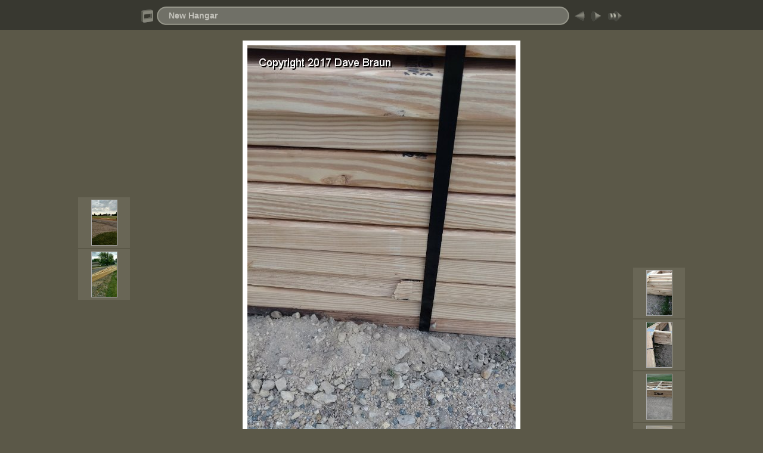

--- FILE ---
content_type: text/html
request_url: https://dbraun99.com/Hangar/slides/IMG_20160705_173158512.html
body_size: 12510
content:
<!DOCTYPE html PUBLIC "-//W3C//DTD XHTML 1.0 Transitional//EN" "http://www.w3.org/TR/xhtml1/DTD/xhtml1-transitional.dtd">
<html xmlns="http://www.w3.org/1999/xhtml" lang="en" xml:lang="en">
<!-- saved from url=(0014)about:internet -->
<!-- saved from url=(0014)about:internet -->
<head>
<meta http-equiv="Content-Type" content="text/html;charset=UTF-8" />
<meta name="Keywords" content="photo,album,gallery,IMG_20160705_173158512,IMG_20160705_173158512" />
<meta http-equiv="Page-Enter" content="blendTrans(Duration=0.5)" />
<meta http-equiv="Page-Exit" content="blendTrans(Duration=0.5)" />
<title>New Hangar/IMG_20160705_173158512</title>
<script type="text/javascript" src="../res/embedmovie.js"></script>
<script type="text/javascript">
/* <![CDATA[ */
function preventDefault(e) {
	if (document.addEventListener) e.preventDefault();
	else e.returnValue=false;
	return false;
}
function keypress(e) {
	if(typeof _jaWidgetFocus != 'undefined' && _jaWidgetFocus) return true;
	if(document.activeElement && document.activeElement.nodeName == 'input') return true;
	if(!e) var e=window.event;
	if(e.keyCode) keyCode=e.keyCode; 
	else if(e.which) keyCode=e.which;
	switch(keyCode) {
		case 8: window.location="../index.html"; return preventDefault(e); break;
		case 63235: case 39: window.location="IMG_20160705_173210709_TOP.html"+""; return preventDefault(e); break;
		case 63234: case 37: window.location="IMG_20160705_173130929_HDR.html"+""; return preventDefault(e); break;
		case 63273: case 36: window.location="IMG_20160705_173111681_HDR.html"+""; return preventDefault(e); break;
		case 63275: case 35: window.location="IMG_20191122_132614402_HDR.html"+""; return preventDefault(e); break;
		case 32: show_down(); setTimeout('show_out()', 200); return preventDefault(e); break;
	}
	return true;
}
function setuplisteners() {
	var isFF = navigator.userAgent.indexOf('Gecko') > -1 && navigator.userAgent.indexOf('KHTML') == -1;
	if (document.addEventListener) {
		document.addEventListener('keydown',keypress,false);
	}
	else if (document.attachEvent) {
		document.attachEvent('onkeydown',keypress);
		
	}
}
idx0 = new Image(31,31); idx0.src = "../res/idx.gif";
idx1 = new Image(31,31); idx1.src = "../res/idx1.gif";
next0 = new Image(31,31);next0.src = "../res/next.gif";
next1 = new Image(31,31);next1.src = "../res/next1.gif";
prev0 = new Image(31,31);prev0.src = "../res/prev.gif";
prev1 = new Image(31,31);prev1.src = "../res/prev1.gif";
show0 = new Image(31,31);show0.src = "../res/show.gif";
show1 = new Image(31,31);show1.src = "../res/show1.gif";
stop0 = new Image(31,31);stop0.src = "../res/stop.gif";
stop1 = new Image(31,31);stop1.src = "../res/stop1.gif";

var show_param = -1;
if (window.location.search.length > 1) {
	var parms = window.location.search.substring(1,location.search.length).split("&");
	for (var i = 0; i < parms.length; i++) {		
		if(parms[i].substring(0, parms[i].indexOf("=")) == "show_param") 
			delay = show_param = parms[i].substring(parms[i].indexOf("=") + 1, parms[i].length);
	}
}
var show_delay = show_param;
function show_timer() {
	if (show_delay >= 0) {
		show_delay--;
		if (show_delay < 0 && show_param > 0) {
			window.location="IMG_20160705_173210709_TOP.html?show_param=" + show_param + "";
		}
		else if(show_param > 0) 
			window.status='Time left: '+(show_delay + 1)+' s';
	}
	setTimeout('show_timer()', 1000);	
}
function show_over() {
	document.getElementById("show").src = (show_param >= 0)? stop1.src : show1.src;
	window.status = 'Start/Stop slideshow - Double-Click to change speed';
}
function show_out() {
	document.getElementById("show").src = (show_param >= 0)? stop0.src : show0.src;
}
function show_down() {
	el = document.getElementById("show");
	if (show_param >= 0) { 
		show_param = -1; 
		el.src = stop1.src; 
		window.status=''; 
	} 
	else { 
		show_param = 3; 
		el.src = show1.src; 
	} 
	show_delay = show_param; 
}
function change_delay() {
	delay = prompt('delay', (show_param < 0)? 3 : show_param);
	show_param = show_delay = delay; 
	document.getElementById("show").src = show1.src;
}
window.onload = function() {
	setuplisteners();
	show_timer(); show_out();
};
/* ]]> */
</script>


<link rel="stylesheet" type="text/css" href="../res/styles.css" />
<link rel="alternate" href="../album.rss" type="application/rss+xml"/>
</head>

<body id="body">
<div style="margin-left:auto; margin-right:auto; padding-bottom:10px; text-align:center;">
<table style="height:54px;" align="center" cellspacing="0" cellpadding="0" border="0">
<tr><td>
<!-- Header of slide pages -->
<table style="width:816px;" align="center" cellspacing="0" cellpadding="0" border="0">
<tr>
<td style="width:31px;">
  <a href="../index.html"><img style="border:0;" src="../res/idx.gif" onmouseover="this.src=idx1.src" onmouseout="this.src=idx0.src" width="31" height="31" title=" Index page " alt="Up" id="idx" /></a></td>
<td style="width:20px;">
  <img style="border:0;" src="../res/hdr_left.gif" width="20" height="31" alt="" /></td>
<td style="text-align:left; background:transparent url(../res/hdr_mid.gif); background-repeat: repeat-x; white-space:nowrap;" class="title"> <a href="../index.html">New Hangar</a> </td>
<td style="width:20px;">
  <img style="border:0;" src="../res/hdr_right.gif" width="20" height="31" alt="" /></td>
<td style="width:31px;">
  <a href="IMG_20160705_173130929_HDR.html"><img style="border:0;" src="../res/prev.gif" onmouseover="this.src=prev1.src" onmouseout="this.src=prev0.src" width="31" height="31" title=" Previous image " alt="Prev" id="prev" /></a></td>
<td style="width:31px;">
  <a href="IMG_20160705_173210709_TOP.html"><img style="border:0;" src="../res/next.gif" onmouseover="this.src=next1.src" onmouseout="this.src=next0.src" width="31" height="31" title=" Next image " alt="Next" id="next" /></a></td>

<td style="width:31px;">
  <a href="javascript:void(0)"><img style="border:0;" src="../res/show.gif" onmouseover="show_over();" onmouseout="show_out();" onmousedown="show_down();" ondblclick="change_delay();" width="31" height="31" title=" Start/Stop slideshow - Double-Click to change speed " alt="Slideshow" id="show" /></a></td>
</tr></table>
</td></tr></table>
<br />
<a name="picttop"></a><map name="imagemap" style="text-decoration:none; border:0;" id="imap"><area coords="0,0,150,800" href="IMG_20160705_173130929_HDR.html" alt=" Previous image " title=" Previous image " /><area coords="300,0,450,800" href="IMG_20160705_173210709_TOP.html" alt=" Next image " title=" Next image " /><area coords="150,0,300,800" href="../index.html" alt=" Index page " title=" Index page " /></map>
<table align="center" border="0" cellspacing="0" cellpadding="0"><tr>
<td style="vertical-align:top;"><table style="width:91px;"><tr><td style="text-align:center; padding:4px; height:77px; border:0px;">&nbsp;</td></tr><tr><td style="text-align:center; padding:4px; height:77px; border:0px;">&nbsp;</td></tr><tr><td style="text-align:center; padding:4px; height:77px; border:0px;">&nbsp;</td></tr><tr><td style="text-align:center; padding:4px; height:77px; border:0px;" class="thumb"><a href="IMG_20160705_173111681_HDR.html"><img src="../thumbs/IMG_20160705_173111681_HDR.jpg" title=" IMG_20160705_173111681_HDR.jpg " alt="IMG_20160705_173111681_HDR" width="42" height="75" class="mthumb" /></a></td></tr><tr><td style="text-align:center; padding:4px; height:77px; border:0px;" class="thumb"><a href="IMG_20160705_173130929_HDR.html"><img src="../thumbs/IMG_20160705_173130929_HDR.jpg" title=" IMG_20160705_173130929_HDR.jpg " alt="IMG_20160705_173130929_HDR" width="42" height="75" class="mthumb" /></a></td></tr></table></td><td style="width:12px">&nbsp;</td>
<td style="text-align:center; width:816px;">
<img id="slide" src="IMG_20160705_173158512.jpg" class="slideImage" width="450" height="800" alt="IMG_20160705_173158512.jpg" title="" usemap="#imagemap" /></td>
<td style="width:12px">&nbsp;</td><td style="vertical-align:bottom"><table style="width:91px;"><tr><td style="text-align:center; padding:4px; height:77px; border:0px;" class="thumb"><a href="IMG_20160705_173210709_TOP.html"><img src="../thumbs/IMG_20160705_173210709_TOP.jpg" title=" IMG_20160705_173210709_TOP.jpg " alt="IMG_20160705_173210709_TOP" width="42" height="75" class="mthumb" /></a></td></tr><tr><td style="text-align:center; padding:4px; height:77px; border:0px;" class="thumb"><a href="IMG_20160705_173219426.html"><img src="../thumbs/IMG_20160705_173219426.jpg" title=" IMG_20160705_173219426.jpg " alt="IMG_20160705_173219426" width="42" height="75" class="mthumb" /></a></td></tr><tr><td style="text-align:center; padding:4px; height:77px; border:0px;" class="thumb"><a href="IMG_20160705_173247911_TOP.html"><img src="../thumbs/IMG_20160705_173247911_TOP.jpg" title=" IMG_20160705_173247911_TOP.jpg " alt="IMG_20160705_173247911_TOP" width="42" height="75" class="mthumb" /></a></td></tr><tr><td style="text-align:center; padding:4px; height:77px; border:0px;" class="thumb"><a href="IMG_20160708_071301772.html"><img src="../thumbs/IMG_20160708_071301772.jpg" title=" IMG_20160708_071301772.jpg " alt="IMG_20160708_071301772" width="42" height="75" class="mthumb" /></a></td></tr><tr><td style="text-align:center; padding:4px; height:77px; border:0px;" class="thumb"><a href="IMG_20160708_073050028.html"><img src="../thumbs/IMG_20160708_073050028.jpg" title=" IMG_20160708_073050028.jpg " alt="IMG_20160708_073050028" width="42" height="75" class="mthumb" /></a></td></tr></table></td></tr></table>
<br /> <!-- Comment and image data at BOTTOM -->
<table align="center" style="width:816px;" class="infotable" cellspacing="0" cellpadding="2">
<tr>
  <td style="text-align:center; width:797px;" class="smalltxt">3 | <span class="comment">IMG 20160705 173158512</span></td>
  <td class="xsmalltxt"><a href="IMG_20160705_173158512.jpg" title="Download current file. Right click and choose &quot;Save target (link) as...&quot; 
to download the image or movie to your disk."><img style="border:0; vertical-align:middle;" src="../res/download.gif" alt="Download" width="17" height="17" /></a></td> <!-- Download Image -->
</tr>
  <tr><td colspan="2" style="text-align:center;" class="smalltxt">Image |<a href="IMG_20160705_173111681_HDR.html"> 1 </a>|<a href="IMG_20160705_173130929_HDR.html"> 2 </a>|<span class="current">&nbsp;3&nbsp;</span>|<a href="IMG_20160705_173210709_TOP.html"> 4 </a>|<a href="IMG_20160705_173219426.html"> 5 </a>|<a href="IMG_20160705_173247911_TOP.html"> 6 </a>|<a href="IMG_20160708_071301772.html"> 7 </a>|<a href="IMG_20160708_073050028.html"> 8 </a>|<a href="IMG_20160708_073053373_HDR.html"> 9 </a>|<a href="IMG_20160708_082221727_HDR.html"> 10 </a>|<a href="IMG_20160708_082228908.html"> 11 </a>|<a href="IMG_20160708_110631290_HDR.html"> 12 </a>|<a href="IMG_20160708_110645791.html"> 13 </a>|<a href="IMG_20160708_110703478_TOP.html"> 14 </a>|<a href="IMG_20160708_110716120_HDR.html"> 15 </a>|<a href="IMG_20160708_110731930_HDR.html"> 16 </a>|<a href="IMG_20160708_110742178_HDR.html"> 17 </a>|<a href="IMG_20160708_110759023_HDR.html"> 18 </a>|<a href="IMG_20160708_110822141_HDR.html"> 19 </a>|<a href="IMG_20160708_140431351_HDR.html"> 20 </a>|<a href="IMG_20160708_141049210_HDR.html" title=" Next page "> &gt; </a>|<a href="IMG_20191122_132614402_HDR.html" title=" Last page "> &raquo;</a></td></tr>
  <tr><td colspan="2" style="text-align:center;" class="xsmalltxt">Total images: <strong>249</strong> | <a href="javascript:void(0)" onclick="window.open('../help.html','Help','toolbar=no,location=no,directories=no,status=no,menubar=no,scrollbars=yes,copyhistory=no,resizable=yes,width=560,height=560')">Help</a></td></tr>
</table>
</div>
<script language="javascript" type="text/javascript">/* <![CDATA[ */
next_image=new Image(); next_image.src="IMG_20160705_173210709_TOP.jpg";
/* ]]> */</script>
<script language="javascript" type="text/javascript">/* <![CDATA[ */
previous_image=new Image(); previous_image.src="IMG_20160705_173130929_HDR.jpg";
/* ]]> */</script>
<div id="jalbumwidgetcontainer"></div>
<script type="text/javascript"><!--//--><![CDATA[//><!--
_jaSkin = "Chameleon";
_jaStyle = "3D_dark.css";
_jaVersion = "11.6.4";
_jaGeneratorType = "desktop";
_jaLanguage = "en";
_jaPageType = "slide";
_jaRootPath = "..";
_jaUserId = "62215";
var script = document.createElement("script");
script.type = "text/javascript";
script.src = "http://jalbum.net/widgetapi/load.js";
document.getElementById("jalbumwidgetcontainer").appendChild(script);
//--><!]]></script>

</body>
</html>
